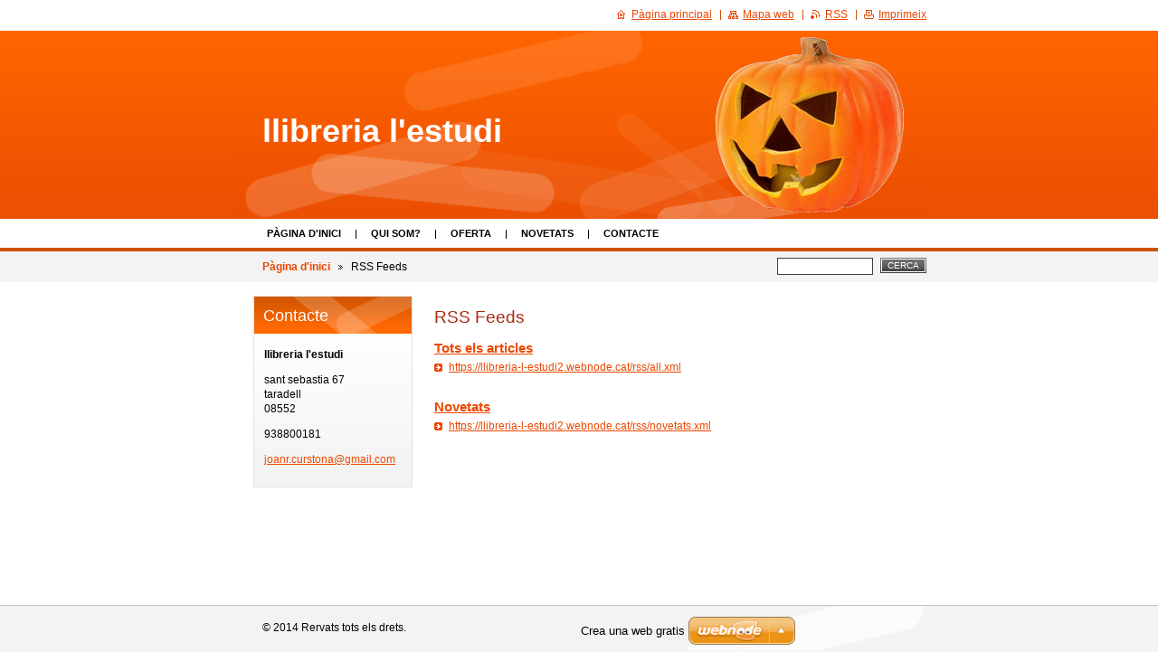

--- FILE ---
content_type: text/html; charset=UTF-8
request_url: https://llibreria-l-estudi2.webnode.cat/rss/
body_size: 6732
content:
<!--[if lte IE 9]><!DOCTYPE HTML PUBLIC "-//W3C//DTD HTML 4.01 Transitional//EN" "https://www.w3.org/TR/html4/loose.dtd"><![endif]-->
<!DOCTYPE html>

<!--[if IE]><html class="ie" lang="ca"><![endif]-->
<!--[if gt IE 9]><!--> 
<html lang="ca">
<!--<![endif]-->

	<head>
		<!--[if lt IE 8]><meta http-equiv="X-UA-Compatible" content="IE=EmulateIE7"><![endif]--><!--[if IE 8]><meta http-equiv="X-UA-Compatible" content="IE=EmulateIE8"><![endif]--><!--[if IE 9]><meta http-equiv="X-UA-Compatible" content="IE=EmulateIE9"><![endif]-->
		<base href="https://llibreria-l-estudi2.webnode.cat/">
  <meta charset="utf-8">
  <meta name="description" content="">
  <meta name="keywords" content="">
  <meta name="generator" content="Webnode">
  <meta name="apple-mobile-web-app-capable" content="yes">
  <meta name="apple-mobile-web-app-status-bar-style" content="black">
  <meta name="format-detection" content="telephone=no">
    <link rel="icon" type="image/svg+xml" href="/favicon.svg" sizes="any">  <link rel="icon" type="image/svg+xml" href="/favicon16.svg" sizes="16x16">  <link rel="icon" href="/favicon.ico"><link rel="canonical" href="https://llibreria-l-estudi2.webnode.cat/rss/">
<script type="text/javascript">(function(i,s,o,g,r,a,m){i['GoogleAnalyticsObject']=r;i[r]=i[r]||function(){
			(i[r].q=i[r].q||[]).push(arguments)},i[r].l=1*new Date();a=s.createElement(o),
			m=s.getElementsByTagName(o)[0];a.async=1;a.src=g;m.parentNode.insertBefore(a,m)
			})(window,document,'script','//www.google-analytics.com/analytics.js','ga');ga('create', 'UA-797705-6', 'auto',{"name":"wnd_header"});ga('wnd_header.set', 'dimension1', 'W1');ga('wnd_header.set', 'anonymizeIp', true);ga('wnd_header.send', 'pageview');var pageTrackerAllTrackEvent=function(category,action,opt_label,opt_value){ga('send', 'event', category, action, opt_label, opt_value)};</script>
  <link rel="alternate" type="application/rss+xml" href="https://llibreria-l-estudi2.webnode.cat/rss/all.xml" title="Ver todos los artículos">
<!--[if lte IE 9]><style type="text/css">.cke_skin_webnode iframe {vertical-align: baseline !important;}</style><![endif]-->
		<title>RSS Feeds :: llibreria l&#039;estudi</title>
		<meta name="robots" content="index, follow">
		<meta name="googlebot" content="index, follow">
		<script type="text/javascript" src="https://d11bh4d8fhuq47.cloudfront.net/_system/skins/v9/50000015/js/functions.js"></script>
		<link rel="stylesheet" type="text/css" href="https://d11bh4d8fhuq47.cloudfront.net/_system/skins/v9/50000015/css/style.css" media="screen,handheld,projection">
		<link rel="stylesheet" type="text/css" href="https://d11bh4d8fhuq47.cloudfront.net/_system/skins/v9/50000015/css/print.css" media="print">
	
				<script type="text/javascript">
				/* <![CDATA[ */
					
					if (typeof(RS_CFG) == 'undefined') RS_CFG = new Array();
					RS_CFG['staticServers'] = new Array('https://d11bh4d8fhuq47.cloudfront.net/');
					RS_CFG['skinServers'] = new Array('https://d11bh4d8fhuq47.cloudfront.net/');
					RS_CFG['filesPath'] = 'https://llibreria-l-estudi2.webnode.cat/_files/';
					RS_CFG['filesAWSS3Path'] = 'https://311d317e50.cbaul-cdnwnd.com/f6d87636d5d829db050b303ab9db68be/';
					RS_CFG['lbClose'] = 'Tancar';
					RS_CFG['skin'] = 'default';
					if (!RS_CFG['labels']) RS_CFG['labels'] = new Array();
					RS_CFG['systemName'] = 'Webnode';
						
					RS_CFG['responsiveLayout'] = 0;
					RS_CFG['mobileDevice'] = 0;
					RS_CFG['labels']['copyPasteSource'] = 'Llegir més:';
					
				/* ]]> */
				</script><style type="text/css">/* <![CDATA[ */#b8ebc57321h7925 {position: absolute;font-size: 13px !important;font-family: "Arial", helvetica, sans-serif !important;white-space: nowrap;z-index: 2147483647;-webkit-user-select: none;-khtml-user-select: none;-moz-user-select: none;-o-user-select: none;user-select: none;}#ebakugjv2m20u {position: relative;top: -14px;}* html #ebakugjv2m20u { top: -11px; }#ebakugjv2m20u a { text-decoration: none !important; }#ebakugjv2m20u a:hover { text-decoration: underline !important; }#a79fg6h43aj1bc {z-index: 2147483647;display: inline-block !important;font-size: 16px;padding: 7px 59px 9px 59px;background: transparent url(https://d11bh4d8fhuq47.cloudfront.net/img/footer/footerButtonWebnodeHover.png?ph=311d317e50) top left no-repeat;height: 18px;cursor: pointer;}* html #a79fg6h43aj1bc { height: 36px; }#a79fg6h43aj1bc:hover { background: url(https://d11bh4d8fhuq47.cloudfront.net/img/footer/footerButtonWebnode.png?ph=311d317e50) top left no-repeat; }#g0one9241 { display: none; }#ielgpn33mgo1o {z-index: 3000;text-align: left !important;position: absolute;height: 88px;font-size: 13px !important;color: #ffffff !important;font-family: "Arial", helvetica, sans-serif !important;overflow: hidden;cursor: pointer;}#ielgpn33mgo1o a {color: #ffffff !important;}#ivhbk5c44 {color: #36322D !important;text-decoration: none !important;font-weight: bold !important;float: right;height: 31px;position: absolute;top: 19px;right: 15px;cursor: pointer;}#in6kfl17gca { float: right; padding-right: 27px; display: block; line-height: 31px; height: 31px; background: url(https://d11bh4d8fhuq47.cloudfront.net/img/footer/footerButton.png?ph=311d317e50) top right no-repeat; white-space: nowrap; }#h17b315d2 { position: relative; left: 1px; float: left; display: block; width: 15px; height: 31px; background: url(https://d11bh4d8fhuq47.cloudfront.net/img/footer/footerButton.png?ph=311d317e50) top left no-repeat; }#ivhbk5c44:hover { color: #36322D !important; text-decoration: none !important; }#ivhbk5c44:hover #in6kfl17gca { background: url(https://d11bh4d8fhuq47.cloudfront.net/img/footer/footerButtonHover.png?ph=311d317e50) top right no-repeat; }#ivhbk5c44:hover #h17b315d2 { background: url(https://d11bh4d8fhuq47.cloudfront.net/img/footer/footerButtonHover.png?ph=311d317e50) top left no-repeat; }#e5644i42m {padding-right: 11px;padding-right: 11px;float: right;height: 60px;padding-top: 18px;background: url(https://d11bh4d8fhuq47.cloudfront.net/img/footer/footerBubble.png?ph=311d317e50) top right no-repeat;}#b53118332niaq4 {float: left;width: 18px;height: 78px;background: url(https://d11bh4d8fhuq47.cloudfront.net/img/footer/footerBubble.png?ph=311d317e50) top left no-repeat;}* html #a79fg6h43aj1bc { filter: progid:DXImageTransform.Microsoft.AlphaImageLoader(src='https://d11bh4d8fhuq47.cloudfront.net/img/footer/footerButtonWebnode.png?ph=311d317e50'); background: transparent; }* html #a79fg6h43aj1bc:hover { filter: progid:DXImageTransform.Microsoft.AlphaImageLoader(src='https://d11bh4d8fhuq47.cloudfront.net/img/footer/footerButtonWebnodeHover.png?ph=311d317e50'); background: transparent; }* html #e5644i42m { height: 78px; background-image: url(https://d11bh4d8fhuq47.cloudfront.net/img/footer/footerBubbleIE6.png?ph=311d317e50);  }* html #b53118332niaq4 { background-image: url(https://d11bh4d8fhuq47.cloudfront.net/img/footer/footerBubbleIE6.png?ph=311d317e50);  }* html #in6kfl17gca { background-image: url(https://d11bh4d8fhuq47.cloudfront.net/img/footer/footerButtonIE6.png?ph=311d317e50); }* html #h17b315d2 { background-image: url(https://d11bh4d8fhuq47.cloudfront.net/img/footer/footerButtonIE6.png?ph=311d317e50); }* html #ivhbk5c44:hover #rbcGrSigTryButtonRight { background-image: url(https://d11bh4d8fhuq47.cloudfront.net/img/footer/footerButtonHoverIE6.png?ph=311d317e50);  }* html #ivhbk5c44:hover #rbcGrSigTryButtonLeft { background-image: url(https://d11bh4d8fhuq47.cloudfront.net/img/footer/footerButtonHoverIE6.png?ph=311d317e50);  }/* ]]> */</style><script type="text/javascript" src="https://d11bh4d8fhuq47.cloudfront.net/_system/client/js/compressed/frontend.package.1-3-108.js?ph=311d317e50"></script><style type="text/css"></style></head>

	<body>
		<div id="page">

			<div id="wrapper">

				<div id="header">
					<div class="centered">

						<div id="logoArea">
							<div id="logo"><a href="home/" title="Anar a la pàgina principal."><span id="rbcSystemIdentifierLogo">llibreria l&#039;estudi</span></a></div>
							<h3><span id="rbcCompanySlogan" class="rbcNoStyleSpan"></span></h3>
							<script type="text/javascript"> /* <![CDATA[ */ logoCentering(); /* ]]> */ </script>
						</div><!-- / id="logoArea" -->

						<span class="illustration"><img src="https://d11bh4d8fhuq47.cloudfront.net/_system/skins/v9/50000015/img/illustration.png?ph=311d317e50" width="270" height="208" alt=""></span>

						<hr class="noDis">

					</div><!-- / class="centered" -->
				</div><!-- id="header" -->

				<script type="text/javascript">
					/* <![CDATA[ */
						RubicusFrontendIns.addAbsoluteHeaderBlockId('topMenu');
					/* ]]> */
				</script>

				<div id="topMenu">
					<div class="centered">


<ul class="menu">
	<li class="first"><a href="/home/">Pàgina d&#039;inici</a></li>
	<li><a href="/qui-som-/">Qui som?</a></li>
	<li><a href="/oferta/">Oferta</a></li>
	<li><a href="/novetats/">Novetats</a></li>
	<li class="last"><a href="/contacte/">Contacte</a></li>
</ul>			

						<hr class="noDis">

					</div><!-- / class="centered" -->
				</div><!-- id="topMenu" -->

				<div id="ribbon">
					<div class="centered">

						<div id="pageNavigator" class="rbcContentBlock"><a class="navFirstPage" href="/home/">Pàgina d&#039;inici</a><span><span> &gt; </span></span><span id="navCurrentPage">RSS Feeds</span><hr class="noDis"></div>


						<div id="search">

		<form action="/search/" method="get" id="fulltextSearch">

								<fieldset>
									<legend>Lloc de cerca</legend>
									<label for="fulltextSearchText">Cerca:</label>
									<input type="text" id="fulltextSearchText" name="text" value="">
									<span class="submit"><input type="submit" value="Cerca"></span>
								</fieldset>

		</form>

						</div><!-- / id="search" -->

		
						<hr class="noDis">

						<div class="cleaner"><!-- / FLOAT CLEAR --></div>

					</div><!-- / class="centered" -->
				</div><!-- id="ribbon" -->

				<div id="main">
					<div class="centered columns-2">

						<!-- RIGHT BAR ~ MAIN AREA -->
						<div class="column-1">




							<div class="box rss">

								<h1>RSS Feeds</h1>

								<div class="list">

		

									<div class="item">
										<h2 class="heading"><a href="https://llibreria-l-estudi2.webnode.cat/rss/all.xml">Tots els articles</a></h2>
										<p class="more"><a href="https://llibreria-l-estudi2.webnode.cat/rss/all.xml">https://llibreria-l-estudi2.webnode.cat/rss/all.xml</a></p>
									</div><!-- / class="item" -->

		

									<p class="noDis">&mdash;&mdash;&mdash;&mdash;&mdash;</p>

		

									<div class="item">
										<h2 class="heading"><a href="https://llibreria-l-estudi2.webnode.cat/rss/novetats.xml">Novetats</a></h2>
										<p class="more"><a href="https://llibreria-l-estudi2.webnode.cat/rss/novetats.xml">https://llibreria-l-estudi2.webnode.cat/rss/novetats.xml</a></p>
									</div><!-- / class="item" -->

		

								</div><!-- / class="list" -->

								<hr class="noDis">

							</div><!-- / class="box rss" -->


		
						</div><!-- / class="column-1" -->
						<!-- / RIGHT BAR ~ MAIN AREA -->

						<!-- LEFT BAR -->
						<div class="column-2">

			




							<div class="box contact">

								<h2>Contacte</h2>

		

									<address>
										<strong>llibreria l&#039;estudi</strong>
										

										<br class="noDis"><br class="noDis">
										<span class="address">
sant sebastia 67<br />
taradell<br />
08552
										</span>

	
										

										<br class="noDis"><br class="noDis">
										<span class="phone">
938800181
										</span>

	
										

										<br class="noDis"><br class="noDis">
										<span class="email">
												<a href="&#109;&#97;&#105;&#108;&#116;&#111;:&#106;&#111;&#97;&#110;&#114;&#46;&#99;&#117;&#114;&#115;&#116;&#111;&#110;&#97;&#64;&#103;&#109;&#97;&#105;&#108;&#46;&#99;&#111;&#109;"><span id="rbcContactEmail">&#106;&#111;&#97;&#110;&#114;&#46;&#99;&#117;&#114;&#115;&#116;&#111;&#110;&#97;&#64;&#103;&#109;&#97;&#105;&#108;&#46;&#99;&#111;&#109;</span></a>
										</span>

	
									</address>

		

								<hr class="noDis">

							</div><!-- / class="box contact" -->


					



						</div><!-- / class="column-2" -->
						<!-- / LEFT BAR -->

						<div class="cleaner"><!-- / FLOAT CLEAR --></div>

					</div><!-- / class="centered columns-2" -->
				</div><!-- id="main" -->

			</div><!-- / id="wrapper" -->

			<div id="quick">
				<div class="centered">
                    <div id="languageSelect"></div>			
					<ul>
						<li class="homepage"><a href="home/" title="Anar a la pàgina principal.">Pàgina principal</a></li>
						<li class="sitemap"><a href="/sitemap/" title="Anar al mapa web.">Mapa web</a></li>
						<li class="rss"><a href="/rss/" title="RSS Feeds">RSS</a></li>
						<li class="print"><a href="#" onclick="window.print(); return false;" title="Imprimeix la pàgina">Imprimeix</a></li>
					</ul><!-- / id="quick" -->

					<hr class="noDis">

				</div><!-- / class="centered" -->
			</div><!-- id="quick" -->

			<div id="footer">
				<div class="centered">

					<p><span id="rbcFooterText" class="rbcNoStyleSpan">© 2014 Rervats tots els drets.</span><!-- --></p>
					<span class="signature"><span class="rbcSignatureText"><a rel="nofollow" href="https://www.webnode.cat?utm_source=text&amp;utm_medium=footer&amp;utm_campaign=free2">Crea una web gratis</a><a id="a79fg6h43aj1bc" rel="nofollow" href="https://www.webnode.cat?utm_source=button&amp;utm_medium=footer&amp;utm_campaign=free2"><span id="g0one9241">Webnode</span></a></span></span>

				</div><!-- / class="centered" -->
			</div><!-- / id="footer" -->

		</div><!-- / id="page" -->

		<script type="text/javascript">
			/* <![CDATA[ */

				RubicusFrontendIns.addObserver
				({

					onContentChange: function ()
					{
						logoCentering();
					},

					onStartSlideshow: function()
					{
						$('slideshowControl').innerHTML	= 'Pausa';
						$('slideshowControl').title			= 'Parar la presentació dʼimatges';
						$('slideshowControl').onclick		= RubicusFrontendIns.stopSlideshow.bind(RubicusFrontendIns);
					},

					onStopSlideshow: function()
					{
						$('slideshowControl').innerHTML	= 'Presentació d`imatges';
						$('slideshowControl').title			= 'Començar la presentació dʼimatges';
						$('slideshowControl').onclick		= RubicusFrontendIns.startSlideshow.bind(RubicusFrontendIns);
					},

					onShowImage: function()
					{
						if (RubicusFrontendIns.isSlideshowMode())
						{
							$('slideshowControl').innerHTML	= 'Pausa';
							$('slideshowControl').title			= 'Parar la presentació dʼimatges';
							$('slideshowControl').onclick		= RubicusFrontendIns.stopSlideshow.bind(RubicusFrontendIns);
						}
					}

				});

				RubicusFrontendIns.addFileToPreload('https://d11bh4d8fhuq47.cloudfront.net/_system/skins/v9/50000015/img/loading.gif');
				RubicusFrontendIns.addFileToPreload('https://d11bh4d8fhuq47.cloudfront.net/_system/skins/v9/50000015/img/loading_poll.gif');
				RubicusFrontendIns.addFileToPreload('https://d11bh4d8fhuq47.cloudfront.net/_system/skins/v9/50000015/img/arrow_left_hover.png');
				RubicusFrontendIns.addFileToPreload('https://d11bh4d8fhuq47.cloudfront.net/_system/skins/v9/50000015/img/arrow_right_hover.png');
				RubicusFrontendIns.addFileToPreload('https://d11bh4d8fhuq47.cloudfront.net/_system/skins/v9/50000015/img/homepage_hover.png');
				RubicusFrontendIns.addFileToPreload('https://d11bh4d8fhuq47.cloudfront.net/_system/skins/v9/50000015/img/menu_hover.png');
				RubicusFrontendIns.addFileToPreload('https://d11bh4d8fhuq47.cloudfront.net/_system/skins/v9/50000015/img/paging_left_end_hover.png');
				RubicusFrontendIns.addFileToPreload('https://d11bh4d8fhuq47.cloudfront.net/_system/skins/v9/50000015/img/paging_left_hover.png');
				RubicusFrontendIns.addFileToPreload('https://d11bh4d8fhuq47.cloudfront.net/_system/skins/v9/50000015/img/paging_right_end_hover.png');
				RubicusFrontendIns.addFileToPreload('https://d11bh4d8fhuq47.cloudfront.net/_system/skins/v9/50000015/img/paging_right_hover.png');
				RubicusFrontendIns.addFileToPreload('https://d11bh4d8fhuq47.cloudfront.net/_system/skins/v9/50000015/img/print_hover.png');
				RubicusFrontendIns.addFileToPreload('https://d11bh4d8fhuq47.cloudfront.net/_system/skins/v9/50000015/img/rss_hover.png');
				RubicusFrontendIns.addFileToPreload('https://d11bh4d8fhuq47.cloudfront.net/_system/skins/v9/50000015/img/sidemenu_arrow_hover.png');
				RubicusFrontendIns.addFileToPreload('https://d11bh4d8fhuq47.cloudfront.net/_system/skins/v9/50000015/img/sitemap_hover.png');

			/* ]]> */
		</script>

	<div id="rbcFooterHtml"></div><div style="display: none;" id="b8ebc57321h7925"><span id="ebakugjv2m20u">&nbsp;</span></div><div id="ielgpn33mgo1o" style="display: none;"><a href="https://www.webnode.cat?utm_source=window&amp;utm_medium=footer&amp;utm_campaign=free2" rel="nofollow"><div id="b53118332niaq4"><!-- / --></div><div id="e5644i42m"><div><strong id="g2fbh36e5f69c">Create a free website with Webnode!</strong><br /><span id="bkr94lklqn">Build an impressive website in 5 minutes!</span></div><span id="ivhbk5c44"><span id="h17b315d2"><!-- / --></span><span id="in6kfl17gca">Get started</span></span></div></a></div><script type="text/javascript">/* <![CDATA[ */var dvaiq7udl = {sig: $('b8ebc57321h7925'),prefix: $('ebakugjv2m20u'),btn : $('a79fg6h43aj1bc'),win : $('ielgpn33mgo1o'),winLeft : $('b53118332niaq4'),winLeftT : $('gu9f59u1aia0f9'),winLeftB : $('c803lj3gqme'),winRght : $('e5644i42m'),winRghtT : $('hpa42a42nn'),winRghtB : $('c43fdb2f5lo'),tryBtn : $('ivhbk5c44'),tryLeft : $('h17b315d2'),tryRght : $('in6kfl17gca'),text : $('bkr94lklqn'),title : $('g2fbh36e5f69c')};dvaiq7udl.sig.appendChild(dvaiq7udl.btn);var dh54pis4=0,iig5g0b11a7=0,anb1jf1932f=0,u0gadkf38l,fbtj6aj1ahcjh=$$('.rbcSignatureText')[0],eoc579bx=false,clq54bj1d2ia;function a0th8n1e48ccd(){if (!eoc579bx && pageTrackerAllTrackEvent){pageTrackerAllTrackEvent('Signature','Window show - branch',dvaiq7udl.sig.getElementsByTagName('a')[0].innerHTML);eoc579bx=true;}dvaiq7udl.win.show();anb1jf1932f=dvaiq7udl.tryLeft.offsetWidth+dvaiq7udl.tryRght.offsetWidth+1;dvaiq7udl.tryBtn.style.width=parseInt(anb1jf1932f)+'px';dvaiq7udl.text.parentNode.style.width = '';dvaiq7udl.winRght.style.width=parseInt(20+anb1jf1932f+Math.max(dvaiq7udl.text.offsetWidth,dvaiq7udl.title.offsetWidth))+'px';dvaiq7udl.win.style.width=parseInt(dvaiq7udl.winLeft.offsetWidth+dvaiq7udl.winRght.offsetWidth)+'px';var wl=dvaiq7udl.sig.offsetLeft+dvaiq7udl.btn.offsetLeft+dvaiq7udl.btn.offsetWidth-dvaiq7udl.win.offsetWidth+12;if (wl<10){wl=10;}dvaiq7udl.win.style.left=parseInt(wl)+'px';dvaiq7udl.win.style.top=parseInt(iig5g0b11a7-dvaiq7udl.win.offsetHeight)+'px';clearTimeout(u0gadkf38l);}function f1e20fm1f9c70(){u0gadkf38l=setTimeout('dvaiq7udl.win.hide()',1000);}function ma2i4b2lq(){var ph = RubicusFrontendIns.photoDetailHandler.lightboxFixed?document.getElementsByTagName('body')[0].offsetHeight/2:RubicusFrontendIns.getPageSize().pageHeight;dvaiq7udl.sig.show();dh54pis4=0;iig5g0b11a7=0;if (fbtj6aj1ahcjh&&fbtj6aj1ahcjh.offsetParent){var obj=fbtj6aj1ahcjh;do{dh54pis4+=obj.offsetLeft;iig5g0b11a7+=obj.offsetTop;} while (obj = obj.offsetParent);}if ($('rbcFooterText')){dvaiq7udl.sig.style.color = $('rbcFooterText').getStyle('color');dvaiq7udl.sig.getElementsByTagName('a')[0].style.color = $('rbcFooterText').getStyle('color');}dvaiq7udl.sig.style.width=parseInt(dvaiq7udl.prefix.offsetWidth+dvaiq7udl.btn.offsetWidth)+'px';if (dh54pis4<0||dh54pis4>document.body.offsetWidth){dh54pis4=(document.body.offsetWidth-dvaiq7udl.sig.offsetWidth)/2;}if (dh54pis4>(document.body.offsetWidth*0.55)){dvaiq7udl.sig.style.left=parseInt(dh54pis4+(fbtj6aj1ahcjh?fbtj6aj1ahcjh.offsetWidth:0)-dvaiq7udl.sig.offsetWidth)+'px';}else{dvaiq7udl.sig.style.left=parseInt(dh54pis4)+'px';}if (iig5g0b11a7<=0 || RubicusFrontendIns.photoDetailHandler.lightboxFixed){iig5g0b11a7=ph-5-dvaiq7udl.sig.offsetHeight;}dvaiq7udl.sig.style.top=parseInt(iig5g0b11a7-5)+'px';}function acg5j0ehlx3lw5(){if (clq54bj1d2ia){clearTimeout(clq54bj1d2ia);}clq54bj1d2ia = setTimeout('ma2i4b2lq()', 10);}Event.observe(window,'load',function(){if (dvaiq7udl.win&&dvaiq7udl.btn){if (fbtj6aj1ahcjh){if (fbtj6aj1ahcjh.getElementsByTagName("a").length > 0){dvaiq7udl.prefix.innerHTML = fbtj6aj1ahcjh.innerHTML + '&nbsp;';}else{dvaiq7udl.prefix.innerHTML = '<a href="https://www.webnode.cat?utm_source=text&amp;utm_medium=footer&amp;utm_content=ca-branch-3&amp;utm_campaign=signature" rel="nofollow">'+fbtj6aj1ahcjh.innerHTML + '</a>&nbsp;';}fbtj6aj1ahcjh.style.visibility='hidden';}else{if (pageTrackerAllTrackEvent){pageTrackerAllTrackEvent('Signature','Missing rbcSignatureText','llibreria-l-estudi2.webnode.cat');}}ma2i4b2lq();setTimeout(ma2i4b2lq, 500);setTimeout(ma2i4b2lq, 1000);setTimeout(ma2i4b2lq, 5000);Event.observe(dvaiq7udl.btn,'mouseover',a0th8n1e48ccd);Event.observe(dvaiq7udl.win,'mouseover',a0th8n1e48ccd);Event.observe(dvaiq7udl.btn,'mouseout',f1e20fm1f9c70);Event.observe(dvaiq7udl.win,'mouseout',f1e20fm1f9c70);Event.observe(dvaiq7udl.win,'click',function(){if (pageTrackerAllTrackEvent){pageTrackerAllTrackEvent('Signature','Window click - branch','Create a free website with Webnode!',3);}document/*r38q88hc*/.location.href='https://www.webnode.cat?utm_source=window&utm_medium=footer&utm_content=ca-branch-3&utm_campaign=signature';});Event.observe(window, 'resize', acg5j0ehlx3lw5);Event.observe(document.body, 'resize', acg5j0ehlx3lw5);RubicusFrontendIns.addObserver({onResize: acg5j0ehlx3lw5});RubicusFrontendIns.addObserver({onContentChange: acg5j0ehlx3lw5});RubicusFrontendIns.addObserver({onLightboxUpdate: ma2i4b2lq});Event.observe(dvaiq7udl.btn, 'click', function(){if (pageTrackerAllTrackEvent){pageTrackerAllTrackEvent('Signature','Button click - branch',dvaiq7udl.sig.getElementsByTagName('a')[0].innerHTML);}});Event.observe(dvaiq7udl.tryBtn, 'click', function(){if (pageTrackerAllTrackEvent){pageTrackerAllTrackEvent('Signature','Try Button click - branch','Create a free website with Webnode!',3);}});}});RubicusFrontendIns.addFileToPreload('https://d11bh4d8fhuq47.cloudfront.net/img/footer/footerButtonWebnode.png?ph=311d317e50');RubicusFrontendIns.addFileToPreload('https://d11bh4d8fhuq47.cloudfront.net/img/footer/footerButton.png?ph=311d317e50');RubicusFrontendIns.addFileToPreload('https://d11bh4d8fhuq47.cloudfront.net/img/footer/footerButtonHover.png?ph=311d317e50');RubicusFrontendIns.addFileToPreload('https://d11bh4d8fhuq47.cloudfront.net/img/footer/footerBubble.png?ph=311d317e50');if (Prototype.Browser.IE){RubicusFrontendIns.addFileToPreload('https://d11bh4d8fhuq47.cloudfront.net/img/footer/footerBubbleIE6.png?ph=311d317e50');RubicusFrontendIns.addFileToPreload('https://d11bh4d8fhuq47.cloudfront.net/img/footer/footerButtonHoverIE6.png?ph=311d317e50');}RubicusFrontendIns.copyLink = 'https://www.webnode.cat';RS_CFG['labels']['copyPasteBackLink'] = 'Crea la teva pròpia web gratis:';/* ]]> */</script><script type="text/javascript">var keenTrackerCmsTrackEvent=function(id){if(typeof _jsTracker=="undefined" || !_jsTracker){return false;};try{var name=_keenEvents[id];var keenEvent={user:{u:_keenData.u,p:_keenData.p,lc:_keenData.lc,t:_keenData.t},action:{identifier:id,name:name,category:'cms',platform:'WND1',version:'2.1.157'},browser:{url:location.href,ua:navigator.userAgent,referer_url:document.referrer,resolution:screen.width+'x'+screen.height,ip:'217.113.196.189'}};_jsTracker.jsonpSubmit('PROD',keenEvent,function(err,res){});}catch(err){console.log(err)};};</script></body>

</html>
